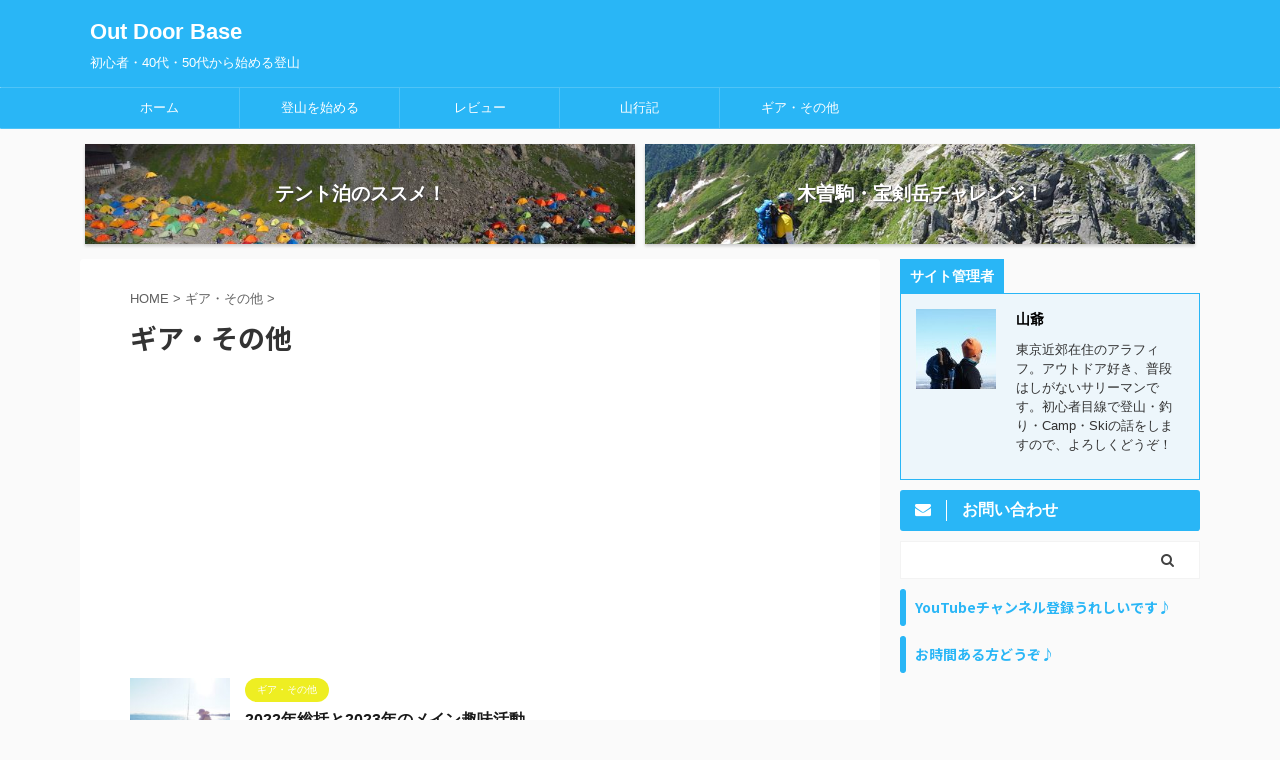

--- FILE ---
content_type: text/html; charset=UTF-8
request_url: https://outdoorbase-senior.com/category/sonohoka/
body_size: 15733
content:
<!DOCTYPE html>
<!--[if lt IE 7]>
<html class="ie6" lang="ja"> <![endif]-->
<!--[if IE 7]>
<html class="i7" lang="ja"> <![endif]-->
<!--[if IE 8]>
<html class="ie" lang="ja"> <![endif]-->
<!--[if gt IE 8]><!-->
<html lang="ja" class="s-navi-right s-navi-search-overlay ">
	<!--<![endif]-->
	<head prefix="og: http://ogp.me/ns# fb: http://ogp.me/ns/fb# article: http://ogp.me/ns/article#">
		<meta property='og:locale' content='ja_JP'>
<meta property='og:site_name' content='Out Door Base'>
<meta property="og:type" content="blog">
<meta property="og:title" content="Out Door Base">
<meta property="og:description" content="初心者・40代・50代から始める登山">
<meta property="og:url" content="https://outdoorbase-senior.com">
<meta property="og:type" content="blog">
		<meta charset="UTF-8" >
		<meta name="viewport" content="width=device-width,initial-scale=1.0,user-scalable=no,viewport-fit=cover">
		<meta name="format-detection" content="telephone=no" >
		<meta name="referrer" content="no-referrer-when-downgrade"/>

		
		<link rel="alternate" type="application/rss+xml" title="Out Door Base RSS Feed" href="https://outdoorbase-senior.com/feed/" />
		<link rel="pingback" href="https://outdoorbase-senior.com/xmlrpc.php" >
		<!--[if lt IE 9]>
		<script src="https://outdoorbase-senior.com/wp-content/themes/affinger5/js/html5shiv.js"></script>
		<![endif]-->
				<meta name='robots' content='max-image-preview:large' />
<title>ギア・その他 - Out Door Base</title>
<link rel='dns-prefetch' href='//webfonts.xserver.jp' />
<link rel='dns-prefetch' href='//ajax.googleapis.com' />
<script type="text/javascript">
/* <![CDATA[ */
window._wpemojiSettings = {"baseUrl":"https:\/\/s.w.org\/images\/core\/emoji\/14.0.0\/72x72\/","ext":".png","svgUrl":"https:\/\/s.w.org\/images\/core\/emoji\/14.0.0\/svg\/","svgExt":".svg","source":{"concatemoji":"https:\/\/outdoorbase-senior.com\/wp-includes\/js\/wp-emoji-release.min.js?ver=6.4.1"}};
/*! This file is auto-generated */
!function(i,n){var o,s,e;function c(e){try{var t={supportTests:e,timestamp:(new Date).valueOf()};sessionStorage.setItem(o,JSON.stringify(t))}catch(e){}}function p(e,t,n){e.clearRect(0,0,e.canvas.width,e.canvas.height),e.fillText(t,0,0);var t=new Uint32Array(e.getImageData(0,0,e.canvas.width,e.canvas.height).data),r=(e.clearRect(0,0,e.canvas.width,e.canvas.height),e.fillText(n,0,0),new Uint32Array(e.getImageData(0,0,e.canvas.width,e.canvas.height).data));return t.every(function(e,t){return e===r[t]})}function u(e,t,n){switch(t){case"flag":return n(e,"\ud83c\udff3\ufe0f\u200d\u26a7\ufe0f","\ud83c\udff3\ufe0f\u200b\u26a7\ufe0f")?!1:!n(e,"\ud83c\uddfa\ud83c\uddf3","\ud83c\uddfa\u200b\ud83c\uddf3")&&!n(e,"\ud83c\udff4\udb40\udc67\udb40\udc62\udb40\udc65\udb40\udc6e\udb40\udc67\udb40\udc7f","\ud83c\udff4\u200b\udb40\udc67\u200b\udb40\udc62\u200b\udb40\udc65\u200b\udb40\udc6e\u200b\udb40\udc67\u200b\udb40\udc7f");case"emoji":return!n(e,"\ud83e\udef1\ud83c\udffb\u200d\ud83e\udef2\ud83c\udfff","\ud83e\udef1\ud83c\udffb\u200b\ud83e\udef2\ud83c\udfff")}return!1}function f(e,t,n){var r="undefined"!=typeof WorkerGlobalScope&&self instanceof WorkerGlobalScope?new OffscreenCanvas(300,150):i.createElement("canvas"),a=r.getContext("2d",{willReadFrequently:!0}),o=(a.textBaseline="top",a.font="600 32px Arial",{});return e.forEach(function(e){o[e]=t(a,e,n)}),o}function t(e){var t=i.createElement("script");t.src=e,t.defer=!0,i.head.appendChild(t)}"undefined"!=typeof Promise&&(o="wpEmojiSettingsSupports",s=["flag","emoji"],n.supports={everything:!0,everythingExceptFlag:!0},e=new Promise(function(e){i.addEventListener("DOMContentLoaded",e,{once:!0})}),new Promise(function(t){var n=function(){try{var e=JSON.parse(sessionStorage.getItem(o));if("object"==typeof e&&"number"==typeof e.timestamp&&(new Date).valueOf()<e.timestamp+604800&&"object"==typeof e.supportTests)return e.supportTests}catch(e){}return null}();if(!n){if("undefined"!=typeof Worker&&"undefined"!=typeof OffscreenCanvas&&"undefined"!=typeof URL&&URL.createObjectURL&&"undefined"!=typeof Blob)try{var e="postMessage("+f.toString()+"("+[JSON.stringify(s),u.toString(),p.toString()].join(",")+"));",r=new Blob([e],{type:"text/javascript"}),a=new Worker(URL.createObjectURL(r),{name:"wpTestEmojiSupports"});return void(a.onmessage=function(e){c(n=e.data),a.terminate(),t(n)})}catch(e){}c(n=f(s,u,p))}t(n)}).then(function(e){for(var t in e)n.supports[t]=e[t],n.supports.everything=n.supports.everything&&n.supports[t],"flag"!==t&&(n.supports.everythingExceptFlag=n.supports.everythingExceptFlag&&n.supports[t]);n.supports.everythingExceptFlag=n.supports.everythingExceptFlag&&!n.supports.flag,n.DOMReady=!1,n.readyCallback=function(){n.DOMReady=!0}}).then(function(){return e}).then(function(){var e;n.supports.everything||(n.readyCallback(),(e=n.source||{}).concatemoji?t(e.concatemoji):e.wpemoji&&e.twemoji&&(t(e.twemoji),t(e.wpemoji)))}))}((window,document),window._wpemojiSettings);
/* ]]> */
</script>
<style id='wp-emoji-styles-inline-css' type='text/css'>

	img.wp-smiley, img.emoji {
		display: inline !important;
		border: none !important;
		box-shadow: none !important;
		height: 1em !important;
		width: 1em !important;
		margin: 0 0.07em !important;
		vertical-align: -0.1em !important;
		background: none !important;
		padding: 0 !important;
	}
</style>
<link rel='stylesheet' id='wp-block-library-css' href='https://outdoorbase-senior.com/wp-includes/css/dist/block-library/style.min.css?ver=6.4.1' type='text/css' media='all' />
<style id='rinkerg-gutenberg-rinker-style-inline-css' type='text/css'>
.wp-block-create-block-block{background-color:#21759b;color:#fff;padding:2px}

</style>
<style id='classic-theme-styles-inline-css' type='text/css'>
/*! This file is auto-generated */
.wp-block-button__link{color:#fff;background-color:#32373c;border-radius:9999px;box-shadow:none;text-decoration:none;padding:calc(.667em + 2px) calc(1.333em + 2px);font-size:1.125em}.wp-block-file__button{background:#32373c;color:#fff;text-decoration:none}
</style>
<style id='global-styles-inline-css' type='text/css'>
body{--wp--preset--color--black: #000000;--wp--preset--color--cyan-bluish-gray: #abb8c3;--wp--preset--color--white: #ffffff;--wp--preset--color--pale-pink: #f78da7;--wp--preset--color--vivid-red: #cf2e2e;--wp--preset--color--luminous-vivid-orange: #ff6900;--wp--preset--color--luminous-vivid-amber: #fcb900;--wp--preset--color--light-green-cyan: #7bdcb5;--wp--preset--color--vivid-green-cyan: #00d084;--wp--preset--color--pale-cyan-blue: #8ed1fc;--wp--preset--color--vivid-cyan-blue: #0693e3;--wp--preset--color--vivid-purple: #9b51e0;--wp--preset--color--soft-red: #e6514c;--wp--preset--color--light-grayish-red: #fdebee;--wp--preset--color--vivid-yellow: #ffc107;--wp--preset--color--very-pale-yellow: #fffde7;--wp--preset--color--very-light-gray: #fafafa;--wp--preset--color--very-dark-gray: #313131;--wp--preset--color--original-color-a: #43a047;--wp--preset--color--original-color-b: #795548;--wp--preset--color--original-color-c: #ec407a;--wp--preset--color--original-color-d: #9e9d24;--wp--preset--gradient--vivid-cyan-blue-to-vivid-purple: linear-gradient(135deg,rgba(6,147,227,1) 0%,rgb(155,81,224) 100%);--wp--preset--gradient--light-green-cyan-to-vivid-green-cyan: linear-gradient(135deg,rgb(122,220,180) 0%,rgb(0,208,130) 100%);--wp--preset--gradient--luminous-vivid-amber-to-luminous-vivid-orange: linear-gradient(135deg,rgba(252,185,0,1) 0%,rgba(255,105,0,1) 100%);--wp--preset--gradient--luminous-vivid-orange-to-vivid-red: linear-gradient(135deg,rgba(255,105,0,1) 0%,rgb(207,46,46) 100%);--wp--preset--gradient--very-light-gray-to-cyan-bluish-gray: linear-gradient(135deg,rgb(238,238,238) 0%,rgb(169,184,195) 100%);--wp--preset--gradient--cool-to-warm-spectrum: linear-gradient(135deg,rgb(74,234,220) 0%,rgb(151,120,209) 20%,rgb(207,42,186) 40%,rgb(238,44,130) 60%,rgb(251,105,98) 80%,rgb(254,248,76) 100%);--wp--preset--gradient--blush-light-purple: linear-gradient(135deg,rgb(255,206,236) 0%,rgb(152,150,240) 100%);--wp--preset--gradient--blush-bordeaux: linear-gradient(135deg,rgb(254,205,165) 0%,rgb(254,45,45) 50%,rgb(107,0,62) 100%);--wp--preset--gradient--luminous-dusk: linear-gradient(135deg,rgb(255,203,112) 0%,rgb(199,81,192) 50%,rgb(65,88,208) 100%);--wp--preset--gradient--pale-ocean: linear-gradient(135deg,rgb(255,245,203) 0%,rgb(182,227,212) 50%,rgb(51,167,181) 100%);--wp--preset--gradient--electric-grass: linear-gradient(135deg,rgb(202,248,128) 0%,rgb(113,206,126) 100%);--wp--preset--gradient--midnight: linear-gradient(135deg,rgb(2,3,129) 0%,rgb(40,116,252) 100%);--wp--preset--font-size--small: 13px;--wp--preset--font-size--medium: 20px;--wp--preset--font-size--large: 36px;--wp--preset--font-size--x-large: 42px;--wp--preset--spacing--20: 0.44rem;--wp--preset--spacing--30: 0.67rem;--wp--preset--spacing--40: 1rem;--wp--preset--spacing--50: 1.5rem;--wp--preset--spacing--60: 2.25rem;--wp--preset--spacing--70: 3.38rem;--wp--preset--spacing--80: 5.06rem;--wp--preset--shadow--natural: 6px 6px 9px rgba(0, 0, 0, 0.2);--wp--preset--shadow--deep: 12px 12px 50px rgba(0, 0, 0, 0.4);--wp--preset--shadow--sharp: 6px 6px 0px rgba(0, 0, 0, 0.2);--wp--preset--shadow--outlined: 6px 6px 0px -3px rgba(255, 255, 255, 1), 6px 6px rgba(0, 0, 0, 1);--wp--preset--shadow--crisp: 6px 6px 0px rgba(0, 0, 0, 1);}:where(.is-layout-flex){gap: 0.5em;}:where(.is-layout-grid){gap: 0.5em;}body .is-layout-flow > .alignleft{float: left;margin-inline-start: 0;margin-inline-end: 2em;}body .is-layout-flow > .alignright{float: right;margin-inline-start: 2em;margin-inline-end: 0;}body .is-layout-flow > .aligncenter{margin-left: auto !important;margin-right: auto !important;}body .is-layout-constrained > .alignleft{float: left;margin-inline-start: 0;margin-inline-end: 2em;}body .is-layout-constrained > .alignright{float: right;margin-inline-start: 2em;margin-inline-end: 0;}body .is-layout-constrained > .aligncenter{margin-left: auto !important;margin-right: auto !important;}body .is-layout-constrained > :where(:not(.alignleft):not(.alignright):not(.alignfull)){max-width: var(--wp--style--global--content-size);margin-left: auto !important;margin-right: auto !important;}body .is-layout-constrained > .alignwide{max-width: var(--wp--style--global--wide-size);}body .is-layout-flex{display: flex;}body .is-layout-flex{flex-wrap: wrap;align-items: center;}body .is-layout-flex > *{margin: 0;}body .is-layout-grid{display: grid;}body .is-layout-grid > *{margin: 0;}:where(.wp-block-columns.is-layout-flex){gap: 2em;}:where(.wp-block-columns.is-layout-grid){gap: 2em;}:where(.wp-block-post-template.is-layout-flex){gap: 1.25em;}:where(.wp-block-post-template.is-layout-grid){gap: 1.25em;}.has-black-color{color: var(--wp--preset--color--black) !important;}.has-cyan-bluish-gray-color{color: var(--wp--preset--color--cyan-bluish-gray) !important;}.has-white-color{color: var(--wp--preset--color--white) !important;}.has-pale-pink-color{color: var(--wp--preset--color--pale-pink) !important;}.has-vivid-red-color{color: var(--wp--preset--color--vivid-red) !important;}.has-luminous-vivid-orange-color{color: var(--wp--preset--color--luminous-vivid-orange) !important;}.has-luminous-vivid-amber-color{color: var(--wp--preset--color--luminous-vivid-amber) !important;}.has-light-green-cyan-color{color: var(--wp--preset--color--light-green-cyan) !important;}.has-vivid-green-cyan-color{color: var(--wp--preset--color--vivid-green-cyan) !important;}.has-pale-cyan-blue-color{color: var(--wp--preset--color--pale-cyan-blue) !important;}.has-vivid-cyan-blue-color{color: var(--wp--preset--color--vivid-cyan-blue) !important;}.has-vivid-purple-color{color: var(--wp--preset--color--vivid-purple) !important;}.has-black-background-color{background-color: var(--wp--preset--color--black) !important;}.has-cyan-bluish-gray-background-color{background-color: var(--wp--preset--color--cyan-bluish-gray) !important;}.has-white-background-color{background-color: var(--wp--preset--color--white) !important;}.has-pale-pink-background-color{background-color: var(--wp--preset--color--pale-pink) !important;}.has-vivid-red-background-color{background-color: var(--wp--preset--color--vivid-red) !important;}.has-luminous-vivid-orange-background-color{background-color: var(--wp--preset--color--luminous-vivid-orange) !important;}.has-luminous-vivid-amber-background-color{background-color: var(--wp--preset--color--luminous-vivid-amber) !important;}.has-light-green-cyan-background-color{background-color: var(--wp--preset--color--light-green-cyan) !important;}.has-vivid-green-cyan-background-color{background-color: var(--wp--preset--color--vivid-green-cyan) !important;}.has-pale-cyan-blue-background-color{background-color: var(--wp--preset--color--pale-cyan-blue) !important;}.has-vivid-cyan-blue-background-color{background-color: var(--wp--preset--color--vivid-cyan-blue) !important;}.has-vivid-purple-background-color{background-color: var(--wp--preset--color--vivid-purple) !important;}.has-black-border-color{border-color: var(--wp--preset--color--black) !important;}.has-cyan-bluish-gray-border-color{border-color: var(--wp--preset--color--cyan-bluish-gray) !important;}.has-white-border-color{border-color: var(--wp--preset--color--white) !important;}.has-pale-pink-border-color{border-color: var(--wp--preset--color--pale-pink) !important;}.has-vivid-red-border-color{border-color: var(--wp--preset--color--vivid-red) !important;}.has-luminous-vivid-orange-border-color{border-color: var(--wp--preset--color--luminous-vivid-orange) !important;}.has-luminous-vivid-amber-border-color{border-color: var(--wp--preset--color--luminous-vivid-amber) !important;}.has-light-green-cyan-border-color{border-color: var(--wp--preset--color--light-green-cyan) !important;}.has-vivid-green-cyan-border-color{border-color: var(--wp--preset--color--vivid-green-cyan) !important;}.has-pale-cyan-blue-border-color{border-color: var(--wp--preset--color--pale-cyan-blue) !important;}.has-vivid-cyan-blue-border-color{border-color: var(--wp--preset--color--vivid-cyan-blue) !important;}.has-vivid-purple-border-color{border-color: var(--wp--preset--color--vivid-purple) !important;}.has-vivid-cyan-blue-to-vivid-purple-gradient-background{background: var(--wp--preset--gradient--vivid-cyan-blue-to-vivid-purple) !important;}.has-light-green-cyan-to-vivid-green-cyan-gradient-background{background: var(--wp--preset--gradient--light-green-cyan-to-vivid-green-cyan) !important;}.has-luminous-vivid-amber-to-luminous-vivid-orange-gradient-background{background: var(--wp--preset--gradient--luminous-vivid-amber-to-luminous-vivid-orange) !important;}.has-luminous-vivid-orange-to-vivid-red-gradient-background{background: var(--wp--preset--gradient--luminous-vivid-orange-to-vivid-red) !important;}.has-very-light-gray-to-cyan-bluish-gray-gradient-background{background: var(--wp--preset--gradient--very-light-gray-to-cyan-bluish-gray) !important;}.has-cool-to-warm-spectrum-gradient-background{background: var(--wp--preset--gradient--cool-to-warm-spectrum) !important;}.has-blush-light-purple-gradient-background{background: var(--wp--preset--gradient--blush-light-purple) !important;}.has-blush-bordeaux-gradient-background{background: var(--wp--preset--gradient--blush-bordeaux) !important;}.has-luminous-dusk-gradient-background{background: var(--wp--preset--gradient--luminous-dusk) !important;}.has-pale-ocean-gradient-background{background: var(--wp--preset--gradient--pale-ocean) !important;}.has-electric-grass-gradient-background{background: var(--wp--preset--gradient--electric-grass) !important;}.has-midnight-gradient-background{background: var(--wp--preset--gradient--midnight) !important;}.has-small-font-size{font-size: var(--wp--preset--font-size--small) !important;}.has-medium-font-size{font-size: var(--wp--preset--font-size--medium) !important;}.has-large-font-size{font-size: var(--wp--preset--font-size--large) !important;}.has-x-large-font-size{font-size: var(--wp--preset--font-size--x-large) !important;}
.wp-block-navigation a:where(:not(.wp-element-button)){color: inherit;}
:where(.wp-block-post-template.is-layout-flex){gap: 1.25em;}:where(.wp-block-post-template.is-layout-grid){gap: 1.25em;}
:where(.wp-block-columns.is-layout-flex){gap: 2em;}:where(.wp-block-columns.is-layout-grid){gap: 2em;}
.wp-block-pullquote{font-size: 1.5em;line-height: 1.6;}
</style>
<link rel='stylesheet' id='contact-form-7-css' href='https://outdoorbase-senior.com/wp-content/plugins/contact-form-7/includes/css/styles.css?ver=5.8.3' type='text/css' media='all' />
<link rel='stylesheet' id='toc-screen-css' href='https://outdoorbase-senior.com/wp-content/plugins/table-of-contents-plus/screen.min.css?ver=2309' type='text/css' media='all' />
<link rel='stylesheet' id='yyi_rinker_stylesheet-css' href='https://outdoorbase-senior.com/wp-content/plugins/yyi-rinker/css/style.css?v=1.10.2&#038;ver=6.4.1' type='text/css' media='all' />
<link rel='stylesheet' id='normalize-css' href='https://outdoorbase-senior.com/wp-content/themes/affinger5/css/normalize.css?ver=1.5.9' type='text/css' media='all' />
<link rel='stylesheet' id='font-awesome-css' href='https://outdoorbase-senior.com/wp-content/themes/affinger5/css/fontawesome/css/font-awesome.min.css?ver=4.7.0' type='text/css' media='all' />
<link rel='stylesheet' id='font-awesome-animation-css' href='https://outdoorbase-senior.com/wp-content/themes/affinger5/css/fontawesome/css/font-awesome-animation.min.css?ver=6.4.1' type='text/css' media='all' />
<link rel='stylesheet' id='st_svg-css' href='https://outdoorbase-senior.com/wp-content/themes/affinger5/st_svg/style.css?ver=6.4.1' type='text/css' media='all' />
<link rel='stylesheet' id='slick-css' href='https://outdoorbase-senior.com/wp-content/themes/affinger5/vendor/slick/slick.css?ver=1.8.0' type='text/css' media='all' />
<link rel='stylesheet' id='slick-theme-css' href='https://outdoorbase-senior.com/wp-content/themes/affinger5/vendor/slick/slick-theme.css?ver=1.8.0' type='text/css' media='all' />
<link rel='stylesheet' id='fonts-googleapis-notosansjp-css' href='//fonts.googleapis.com/css?family=Noto+Sans+JP%3A400%2C700&#038;display=swap&#038;subset=japanese&#038;ver=6.4.1' type='text/css' media='all' />
<link rel='stylesheet' id='style-css' href='https://outdoorbase-senior.com/wp-content/themes/affinger5/style.css?ver=6.4.1' type='text/css' media='all' />
<link rel='stylesheet' id='child-style-css' href='https://outdoorbase-senior.com/wp-content/themes/affinger5-child/style.css?ver=6.4.1' type='text/css' media='all' />
<link rel='stylesheet' id='single-css' href='https://outdoorbase-senior.com/wp-content/themes/affinger5/st-rankcss.php' type='text/css' media='all' />
<link rel='stylesheet' id='st-themecss-css' href='https://outdoorbase-senior.com/wp-content/themes/affinger5/st-themecss-loader.php?ver=6.4.1' type='text/css' media='all' />
<script type="text/javascript" src="//ajax.googleapis.com/ajax/libs/jquery/1.11.3/jquery.min.js?ver=1.11.3" id="jquery-js"></script>
<script type="text/javascript" src="//webfonts.xserver.jp/js/xserverv3.js?fadein=0&amp;ver=2.0.5" id="typesquare_std-js"></script>
<script type="text/javascript" src="https://outdoorbase-senior.com/wp-content/plugins/yyi-rinker/js/event-tracking.js?v=1.10.2" id="yyi_rinker_event_tracking_script-js"></script>
<link rel="https://api.w.org/" href="https://outdoorbase-senior.com/wp-json/" /><link rel="alternate" type="application/json" href="https://outdoorbase-senior.com/wp-json/wp/v2/categories/18" /><script type="text/javascript" language="javascript">
    var vc_pid = "885848301";
</script><script type="text/javascript" src="//aml.valuecommerce.com/vcdal.js" async></script><style>
.yyi-rinker-images {
    display: flex;
    justify-content: center;
    align-items: center;
    position: relative;

}
div.yyi-rinker-image img.yyi-rinker-main-img.hidden {
    display: none;
}

.yyi-rinker-images-arrow {
    cursor: pointer;
    position: absolute;
    top: 50%;
    display: block;
    margin-top: -11px;
    opacity: 0.6;
    width: 22px;
}

.yyi-rinker-images-arrow-left{
    left: -10px;
}
.yyi-rinker-images-arrow-right{
    right: -10px;
}

.yyi-rinker-images-arrow-left.hidden {
    display: none;
}

.yyi-rinker-images-arrow-right.hidden {
    display: none;
}
div.yyi-rinker-contents.yyi-rinker-design-tate  div.yyi-rinker-box{
    flex-direction: column;
}

div.yyi-rinker-contents.yyi-rinker-design-slim div.yyi-rinker-box .yyi-rinker-links {
    flex-direction: column;
}

div.yyi-rinker-contents.yyi-rinker-design-slim div.yyi-rinker-info {
    width: 100%;
}

div.yyi-rinker-contents.yyi-rinker-design-slim .yyi-rinker-title {
    text-align: center;
}

div.yyi-rinker-contents.yyi-rinker-design-slim .yyi-rinker-links {
    text-align: center;
}
div.yyi-rinker-contents.yyi-rinker-design-slim .yyi-rinker-image {
    margin: auto;
}

div.yyi-rinker-contents.yyi-rinker-design-slim div.yyi-rinker-info ul.yyi-rinker-links li {
	align-self: stretch;
}
div.yyi-rinker-contents.yyi-rinker-design-slim div.yyi-rinker-box div.yyi-rinker-info {
	padding: 0;
}
div.yyi-rinker-contents.yyi-rinker-design-slim div.yyi-rinker-box {
	flex-direction: column;
	padding: 14px 5px 0;
}

.yyi-rinker-design-slim div.yyi-rinker-box div.yyi-rinker-info {
	text-align: center;
}

.yyi-rinker-design-slim div.price-box span.price {
	display: block;
}

div.yyi-rinker-contents.yyi-rinker-design-slim div.yyi-rinker-info div.yyi-rinker-title a{
	font-size:16px;
}

div.yyi-rinker-contents.yyi-rinker-design-slim ul.yyi-rinker-links li.amazonkindlelink:before,  div.yyi-rinker-contents.yyi-rinker-design-slim ul.yyi-rinker-links li.amazonlink:before,  div.yyi-rinker-contents.yyi-rinker-design-slim ul.yyi-rinker-links li.rakutenlink:before,  div.yyi-rinker-contents.yyi-rinker-design-slim ul.yyi-rinker-links li.yahoolink:before {
	font-size:12px;
}

div.yyi-rinker-contents.yyi-rinker-design-slim ul.yyi-rinker-links li a {
	font-size: 13px;
}
.entry-content ul.yyi-rinker-links li {
	padding: 0;
}

div.yyi-rinker-contents .yyi-rinker-attention.attention_desing_right_ribbon {
    width: 89px;
    height: 91px;
    position: absolute;
    top: -1px;
    right: -1px;
    left: auto;
    overflow: hidden;
}

div.yyi-rinker-contents .yyi-rinker-attention.attention_desing_right_ribbon span {
    display: inline-block;
    width: 146px;
    position: absolute;
    padding: 4px 0;
    left: -13px;
    top: 12px;
    text-align: center;
    font-size: 12px;
    line-height: 24px;
    -webkit-transform: rotate(45deg);
    transform: rotate(45deg);
    box-shadow: 0 1px 3px rgba(0, 0, 0, 0.2);
}

div.yyi-rinker-contents .yyi-rinker-attention.attention_desing_right_ribbon {
    background: none;
}
.yyi-rinker-attention.attention_desing_right_ribbon .yyi-rinker-attention-after,
.yyi-rinker-attention.attention_desing_right_ribbon .yyi-rinker-attention-before{
display:none;
}
div.yyi-rinker-use-right_ribbon div.yyi-rinker-title {
    margin-right: 2rem;
}

				</style><link rel="next" href="https://outdoorbase-senior.com/category/sonohoka/page/2/" />
<link rel="shortcut icon" href="https://outdoorbase-senior.com/wp-content/uploads/2018/12/fabi3232.png" >
<meta name="google-site-verification" content="WCICNkkbrzZODNCgd6nm3XbPEOgn0aL9KGEtkHunBaI" />
			<script>
		(function (i, s, o, g, r, a, m) {
			i['GoogleAnalyticsObject'] = r;
			i[r] = i[r] || function () {
					(i[r].q = i[r].q || []).push(arguments)
				}, i[r].l = 1 * new Date();
			a = s.createElement(o),
				m = s.getElementsByTagName(o)[0];
			a.async = 1;
			a.src = g;
			m.parentNode.insertBefore(a, m)
		})(window, document, 'script', '//www.google-analytics.com/analytics.js', 'ga');

		ga('create', 'UA-58586037-2', 'auto');
		ga('send', 'pageview');

	</script>
					

	<script>
		jQuery(function(){
		jQuery('.entry-content a[href^=http]')
			.not('[href*="'+location.hostname+'"]')
			.attr({target:"_blank"})
		;})
	</script>

<script>
	jQuery(function(){
		jQuery('.st-btn-open').click(function(){
			jQuery(this).next('.st-slidebox').stop(true, true).slideToggle();
			jQuery(this).addClass('st-btn-open-click');
		});
	});
</script>


<script>
	jQuery(function(){
		jQuery("#toc_container:not(:has(ul ul))").addClass("only-toc");
		jQuery(".st-ac-box ul:has(.cat-item)").each(function(){
			jQuery(this).addClass("st-ac-cat");
		});
	});
</script>

<script>
	jQuery(function(){
						jQuery('.st-star').parent('.rankh4').css('padding-bottom','5px'); // スターがある場合のランキング見出し調整
	});
</script>


			</head>
	<body class="archive category category-sonohoka category-18 not-front-page" >
				<div id="st-ami">
				<div id="wrapper" class="">
				<div id="wrapper-in">
					<header id="st-headwide">
						<div id="headbox-bg">
							<div id="headbox">

								<nav id="s-navi" class="pcnone" data-st-nav data-st-nav-type="normal">
		<dl class="acordion is-active" data-st-nav-primary>
			<dt class="trigger">
				<p class="acordion_button"><span class="op op-menu"><i class="fa st-svg-menu"></i></span></p>

				
				
							<!-- 追加メニュー -->
							
							<!-- 追加メニュー2 -->
							
							</dt>

			<dd class="acordion_tree">
				<div class="acordion_tree_content">

					

												<div class="menu-pc%e3%83%98%e3%83%83%e3%83%80%e3%83%bc-container"><ul id="menu-pc%e3%83%98%e3%83%83%e3%83%80%e3%83%bc" class="menu"><li id="menu-item-178" class="menu-item menu-item-type-custom menu-item-object-custom menu-item-home menu-item-178"><a href="https://outdoorbase-senior.com/"><span class="menu-item-label">ホーム</span></a></li>
<li id="menu-item-176" class="menu-item menu-item-type-post_type menu-item-object-page menu-item-has-children menu-item-176"><a href="https://outdoorbase-senior.com/tozanhajimeru/"><span class="menu-item-label">登山を始める</span></a>
<ul class="sub-menu">
	<li id="menu-item-177" class="menu-item menu-item-type-post_type menu-item-object-page menu-item-177"><a href="https://outdoorbase-senior.com/tozan-wear/"><span class="menu-item-label">登山ウェア</span></a></li>
	<li id="menu-item-179" class="menu-item menu-item-type-post_type menu-item-object-page menu-item-179"><a href="https://outdoorbase-senior.com/tozan-gear/"><span class="menu-item-label">登山ギア</span></a></li>
	<li id="menu-item-374" class="menu-item menu-item-type-post_type menu-item-object-page menu-item-374"><a href="https://outdoorbase-senior.com/tozanyougo/"><span class="menu-item-label">登山用語集</span></a></li>
</ul>
</li>
<li id="menu-item-183" class="menu-item menu-item-type-taxonomy menu-item-object-category menu-item-183"><a href="https://outdoorbase-senior.com/category/review/"><span class="menu-item-label">レビュー</span></a></li>
<li id="menu-item-184" class="menu-item menu-item-type-taxonomy menu-item-object-category menu-item-184"><a href="https://outdoorbase-senior.com/category/sankouki/"><span class="menu-item-label">山行記</span></a></li>
<li id="menu-item-185" class="menu-item menu-item-type-taxonomy menu-item-object-category current-menu-item menu-item-185"><a href="https://outdoorbase-senior.com/category/sonohoka/" aria-current="page"><span class="menu-item-label">ギア・その他</span></a></li>
</ul></div>						<div class="clear"></div>

					
				</div>
			</dd>

					</dl>

					</nav>

								<div id="header-l">
									
									<div id="st-text-logo">
										
            
			
				<!-- ロゴ又はブログ名 -->
				                
					<p class="sitename sitenametop"><a href="https://outdoorbase-senior.com/">
  						                      		  Out Door Base                   		               		 </a></p>
                     
   				          		<!-- ロゴ又はブログ名ここまで -->
                
           		<!-- キャプション -->
           							<p class="descr">
						初心者・40代・50代から始める登山					</p>
				
			
		
    									</div>
								</div><!-- /#header-l -->

								<div id="header-r" class="smanone">
									
								</div><!-- /#header-r -->
							</div><!-- /#headbox-bg -->
						</div><!-- /#headbox clearfix -->

						
						
						
						
											
<div id="gazou-wide">
			<div id="st-menubox">
			<div id="st-menuwide">
				<nav class="smanone clearfix"><ul id="menu-pc%e3%83%98%e3%83%83%e3%83%80%e3%83%bc-1" class="menu"><li class="menu-item menu-item-type-custom menu-item-object-custom menu-item-home menu-item-178"><a href="https://outdoorbase-senior.com/">ホーム</a></li>
<li class="menu-item menu-item-type-post_type menu-item-object-page menu-item-has-children menu-item-176"><a href="https://outdoorbase-senior.com/tozanhajimeru/">登山を始める</a>
<ul class="sub-menu">
	<li class="menu-item menu-item-type-post_type menu-item-object-page menu-item-177"><a href="https://outdoorbase-senior.com/tozan-wear/">登山ウェア</a></li>
	<li class="menu-item menu-item-type-post_type menu-item-object-page menu-item-179"><a href="https://outdoorbase-senior.com/tozan-gear/">登山ギア</a></li>
	<li class="menu-item menu-item-type-post_type menu-item-object-page menu-item-374"><a href="https://outdoorbase-senior.com/tozanyougo/">登山用語集</a></li>
</ul>
</li>
<li class="menu-item menu-item-type-taxonomy menu-item-object-category menu-item-183"><a href="https://outdoorbase-senior.com/category/review/">レビュー</a></li>
<li class="menu-item menu-item-type-taxonomy menu-item-object-category menu-item-184"><a href="https://outdoorbase-senior.com/category/sankouki/">山行記</a></li>
<li class="menu-item menu-item-type-taxonomy menu-item-object-category current-menu-item menu-item-185"><a href="https://outdoorbase-senior.com/category/sonohoka/" aria-current="page">ギア・その他</a></li>
</ul></nav>			</div>
		</div>
				</div>
					
					
					</header>

					
		<div id="st-header-cardlink-wrapper">
		<ul id="st-header-cardlink" class="st-cardlink-column-d st-cardlink-column-2">
							
														
					<li class="st-cardlink-card has-bg has-link"
						style="background-image: url(https://outdoorbase-senior.com/wp-content/uploads/2019/01/P8121082-2_R.jpg);">
													<a class="st-cardlink-card-link" href="https://outdoorbase-senior.com/tent-tozan/">
								<div class="st-cardlink-card-text">テント泊のススメ！</div>
							</a>
											</li>
				
							
														
					<li class="st-cardlink-card has-bg has-link"
						style="background-image: url(https://outdoorbase-senior.com/wp-content/uploads/2018/11/P7154493_R.jpg);">
													<a class="st-cardlink-card-link" href="https://outdoorbase-senior.com/kisokomagatake-gokurakudaira/">
								<div class="st-cardlink-card-text">木曽駒・宝剣岳チャレンジ！</div>
							</a>
											</li>
				
					</ul>
	</div>

					<div id="content-w">

					
					
					


<div id="content" class="clearfix">
    <div id="contentInner">
        <main>
            <article>
				
					<!--ぱんくず -->
					<div id="breadcrumb">
					<ol itemscope itemtype="http://schema.org/BreadcrumbList">
						<li itemprop="itemListElement" itemscope
      itemtype="http://schema.org/ListItem"><a href="https://outdoorbase-senior.com" itemprop="item"><span itemprop="name">HOME</span></a> > <meta itemprop="position" content="1" /></li>

															
												<li itemprop="itemListElement" itemscope
      itemtype="http://schema.org/ListItem"><a href="https://outdoorbase-senior.com/category/sonohoka/" itemprop="item">
								<span itemprop="name">ギア・その他</span> </a> &gt; 
								<meta itemprop="position" content="2" />
							</li>
															</ol>
					</div>
					<!--/ ぱんくず -->
                                <div class="post">
                                                    <h1 class="entry-title">ギア・その他</h1>
                        
							
		<div id="st_custom_html_widget-9" class="widget_text st-widgets-box cat-widgets-top widget_st_custom_html_widget">
		
		<div class="textwidget custom-html-widget">
			<script async src="https://pagead2.googlesyndication.com/pagead/js/adsbygoogle.js"></script>
<!-- カテゴリー上 -->
<ins class="adsbygoogle"
     style="display:block"
     data-ad-client="ca-pub-5095474446147396"
     data-ad-slot="1761646727"
     data-ad-format="auto"
     data-full-width-responsive="true"></ins>
<script>
     (adsbygoogle = window.adsbygoogle || []).push({});
</script>		</div>

		</div>
					
							<div id="nocopy" >
					
					<div class="entry-content">
											</div>
				</div>
							
                        </div><!-- /post -->

			
                        		<div class="kanren ">
						<dl class="clearfix">
			<dt><a href="https://outdoorbase-senior.com/2022%e5%b9%b4%e7%b7%8f%e6%8b%ac%e3%81%a82023%e5%b9%b4%e3%81%ae%e3%83%a1%e3%82%a4%e3%83%b3%e8%b6%a3%e5%91%b3%e6%b4%bb%e5%8b%95/">
											<img width="150" height="150" src="https://outdoorbase-senior.com/wp-content/uploads/2022/12/PC250021-150x150.jpg" class="attachment-st_thumb150 size-st_thumb150 wp-post-image" alt="" decoding="async" srcset="https://outdoorbase-senior.com/wp-content/uploads/2022/12/PC250021-150x150.jpg 150w, https://outdoorbase-senior.com/wp-content/uploads/2022/12/PC250021-100x100.jpg 100w" sizes="(max-width: 150px) 100vw, 150px" />									</a></dt>
			<dd>
				
	
	<p class="st-catgroup itiran-category">
		<a href="https://outdoorbase-senior.com/category/sonohoka/" title="View all posts in ギア・その他" rel="category tag"><span class="catname st-catid18">ギア・その他</span></a>	</p>
				<h3><a href="https://outdoorbase-senior.com/2022%e5%b9%b4%e7%b7%8f%e6%8b%ac%e3%81%a82023%e5%b9%b4%e3%81%ae%e3%83%a1%e3%82%a4%e3%83%b3%e8%b6%a3%e5%91%b3%e6%b4%bb%e5%8b%95/">
						2022年総括と2023年のメイン趣味活動					</a></h3>

					<div class="blog_info">
		<p>
							<i class="fa fa-clock-o"></i>2022/12/28										&nbsp;<span class="pcone">
										</span></p>
				</div>

					<div class="st-excerpt smanone">
		<p>いや～ご無沙汰してます、というかほぼさぼった1年となってしまいました！ 実は、2022年の年明け早々のコロナ感染で療養、身内の諸事情で週末に時間が取れなくなりどんどん体力が落ち、登山も諸事情で活動停止 ... </p>
	</div>
							</dd>
		</dl>
						<dl class="clearfix">
			<dt><a href="https://outdoorbase-senior.com/mountain-buddy/">
											<img width="150" height="150" src="https://outdoorbase-senior.com/wp-content/uploads/2019/09/IMG_1833_R-150x150.jpg" class="attachment-st_thumb150 size-st_thumb150 wp-post-image" alt="槍" decoding="async" srcset="https://outdoorbase-senior.com/wp-content/uploads/2019/09/IMG_1833_R-150x150.jpg 150w, https://outdoorbase-senior.com/wp-content/uploads/2019/09/IMG_1833_R-100x100.jpg 100w, https://outdoorbase-senior.com/wp-content/uploads/2019/09/IMG_1833_R-300x300.jpg 300w, https://outdoorbase-senior.com/wp-content/uploads/2019/09/IMG_1833_R-400x400.jpg 400w, https://outdoorbase-senior.com/wp-content/uploads/2019/09/IMG_1833_R-60x60.jpg 60w" sizes="(max-width: 150px) 100vw, 150px" />									</a></dt>
			<dd>
				
	
	<p class="st-catgroup itiran-category">
		<a href="https://outdoorbase-senior.com/category/sonohoka/" title="View all posts in ギア・その他" rel="category tag"><span class="catname st-catid18">ギア・その他</span></a>	</p>
				<h3><a href="https://outdoorbase-senior.com/mountain-buddy/">
						50代（同年代）の登山仲間を見つけたい！！					</a></h3>

					<div class="blog_info">
		<p>
							<i class="fa fa-clock-o"></i>2021/5/14										&nbsp;<span class="pcone">
										</span></p>
				</div>

					<div class="st-excerpt smanone">
		<p>またまた緊急事態宣言により遠征登山は中止！はぁ～～ そんな中で日々今年の夏のアルプス遠征を計画しているのですが、ここにはちょいと悩みがありまして～・・・。 と、言うのも普段の登山はある程度のレベルであ ... </p>
	</div>
							</dd>
		</dl>
						<dl class="clearfix">
			<dt><a href="https://outdoorbase-senior.com/2021-tent-price/">
											<img width="150" height="150" src="https://outdoorbase-senior.com/wp-content/uploads/2019/08/IMG_1663_R-150x150.jpg" class="attachment-st_thumb150 size-st_thumb150 wp-post-image" alt="剱岳" decoding="async" srcset="https://outdoorbase-senior.com/wp-content/uploads/2019/08/IMG_1663_R-150x150.jpg 150w, https://outdoorbase-senior.com/wp-content/uploads/2019/08/IMG_1663_R-100x100.jpg 100w, https://outdoorbase-senior.com/wp-content/uploads/2019/08/IMG_1663_R-300x300.jpg 300w, https://outdoorbase-senior.com/wp-content/uploads/2019/08/IMG_1663_R-400x400.jpg 400w, https://outdoorbase-senior.com/wp-content/uploads/2019/08/IMG_1663_R-60x60.jpg 60w" sizes="(max-width: 150px) 100vw, 150px" />									</a></dt>
			<dd>
				
	
	<p class="st-catgroup itiran-category">
		<a href="https://outdoorbase-senior.com/category/sonohoka/" title="View all posts in ギア・その他" rel="category tag"><span class="catname st-catid18">ギア・その他</span></a>	</p>
				<h3><a href="https://outdoorbase-senior.com/2021-tent-price/">
						2021年テント場の料金は？予約は必要？					</a></h3>

					<div class="blog_info">
		<p>
							<i class="fa fa-clock-o"></i>2021/4/23										&nbsp;<span class="pcone">
										</span></p>
				</div>

					<div class="st-excerpt smanone">
		<p>記事を書いているのが2021年4月23日ですが、またしても緊急事態宣言が出ますね。 GWは吹っ飛んだぁぁぁぁ～！！！！ と思いながら夏に北アルプス、雪が解ければ八ヶ岳と色々活動範囲を広げるための事前情 ... </p>
	</div>
							</dd>
		</dl>
						<dl class="clearfix">
			<dt><a href="https://outdoorbase-senior.com/youtube-jyuunigatake/">
											<img width="150" height="150" src="https://outdoorbase-senior.com/wp-content/uploads/2021/04/SnapShot52-150x150.jpg" class="attachment-st_thumb150 size-st_thumb150 wp-post-image" alt="十二ヶ岳（動画）" decoding="async" srcset="https://outdoorbase-senior.com/wp-content/uploads/2021/04/SnapShot52-150x150.jpg 150w, https://outdoorbase-senior.com/wp-content/uploads/2021/04/SnapShot52-100x100.jpg 100w" sizes="(max-width: 150px) 100vw, 150px" />									</a></dt>
			<dd>
				
	
	<p class="st-catgroup itiran-category">
		<a href="https://outdoorbase-senior.com/category/sonohoka/" title="View all posts in ギア・その他" rel="category tag"><span class="catname st-catid18">ギア・その他</span></a>	</p>
				<h3><a href="https://outdoorbase-senior.com/youtube-jyuunigatake/">
						【動画】十二ヶ岳への登山はアスレチック感満載					</a></h3>

					<div class="blog_info">
		<p>
							<i class="fa fa-clock-o"></i>2021/4/21										&nbsp;<span class="pcone">
										</span></p>
				</div>

					<div class="st-excerpt smanone">
		<p>先日アップした「十二ヶ岳は初心者には厳しいか？ザレ場・岩場・鎖ロープと満載！？」の動画（Youtube）版になります。 一ヶ岳～十二ヶ岳まで大体は網羅しているので、十二ヶ岳への登山時の情報として御覧く ... </p>
	</div>
							</dd>
		</dl>
						<dl class="clearfix">
			<dt><a href="https://outdoorbase-senior.com/youtube-hakubanorikura/">
											<img width="150" height="150" src="https://outdoorbase-senior.com/wp-content/uploads/2021/03/SnapShot10-150x150.jpg" class="attachment-st_thumb150 size-st_thumb150 wp-post-image" alt="白馬乗鞍岳冬道" decoding="async" srcset="https://outdoorbase-senior.com/wp-content/uploads/2021/03/SnapShot10-150x150.jpg 150w, https://outdoorbase-senior.com/wp-content/uploads/2021/03/SnapShot10-100x100.jpg 100w" sizes="(max-width: 150px) 100vw, 150px" />									</a></dt>
			<dd>
				
	
	<p class="st-catgroup itiran-category">
		<a href="https://outdoorbase-senior.com/category/sonohoka/" title="View all posts in ギア・その他" rel="category tag"><span class="catname st-catid18">ギア・その他</span></a>	</p>
				<h3><a href="https://outdoorbase-senior.com/youtube-hakubanorikura/">
						白馬乗鞍岳、残雪登山まだ間に合う？2021年3月27日の動画です。					</a></h3>

					<div class="blog_info">
		<p>
							<i class="fa fa-clock-o"></i>2021/4/15										&nbsp;<span class="pcone">
										</span></p>
				</div>

					<div class="st-excerpt smanone">
		<p>白馬乗鞍岳、まだ間に合う残雪登山！3月下旬での動画です。 どの山域も今年は雪解けが多く、各山小屋さんがそろそろ小屋入りし始めると同時に情報が上がってきていますね。 3月の終わりに白馬乗鞍岳に行ってきま ... </p>
	</div>
							</dd>
		</dl>
								<div class="st-infeed-adunit">
					<div class="textwidget custom-html-widget"><script async src="https://pagead2.googlesyndication.com/pagead/js/adsbygoogle.js"></script>
<ins class="adsbygoogle"
     style="display:block"
     data-ad-format="fluid"
     data-ad-layout-key="-gw+v-42-be+106"
     data-ad-client="ca-pub-5095474446147396"
     data-ad-slot="5108297159"></ins>
<script>
     (adsbygoogle = window.adsbygoogle || []).push({});
</script></div>				</div>
					<dl class="clearfix">
			<dt><a href="https://outdoorbase-senior.com/avalanche/">
											<img width="150" height="150" src="https://outdoorbase-senior.com/wp-content/uploads/2020/03/IMG_3330_R-150x150.jpg" class="attachment-st_thumb150 size-st_thumb150 wp-post-image" alt="雪庇" decoding="async" srcset="https://outdoorbase-senior.com/wp-content/uploads/2020/03/IMG_3330_R-150x150.jpg 150w, https://outdoorbase-senior.com/wp-content/uploads/2020/03/IMG_3330_R-60x60.jpg 60w" sizes="(max-width: 150px) 100vw, 150px" />									</a></dt>
			<dd>
				
	
	<p class="st-catgroup itiran-category">
		<a href="https://outdoorbase-senior.com/category/sonohoka/" title="View all posts in ギア・その他" rel="category tag"><span class="catname st-catid18">ギア・その他</span></a>	</p>
				<h3><a href="https://outdoorbase-senior.com/avalanche/">
						乗鞍岳・木曽駒ケ岳（千畳敷）の雪崩！とジオグラフィカの雪崩オーバーレイ機能					</a></h3>

					<div class="blog_info">
		<p>
							<i class="fa fa-clock-o"></i>2021/3/17										&nbsp;<span class="pcone">
										</span></p>
				</div>

					<div class="st-excerpt smanone">
		<p>先日悲惨な事故がおきました。皆さんもNEWSでご存じかと思いますが、乗鞍岳と木曽駒ケ岳の雪崩です。 雪山を少々たしなむ山爺にとっても、他人ごとではありません。今まで運が良くて雪崩に遭遇しなかっただけだ ... </p>
	</div>
							</dd>
		</dl>
						<dl class="clearfix">
			<dt><a href="https://outdoorbase-senior.com/aizen-togi/">
											<img width="150" height="150" src="https://outdoorbase-senior.com/wp-content/uploads/2021/03/DSC_0170-1_R-150x150.jpg" class="attachment-st_thumb150 size-st_thumb150 wp-post-image" alt="アイゼンの爪研ぎ" decoding="async" srcset="https://outdoorbase-senior.com/wp-content/uploads/2021/03/DSC_0170-1_R-150x150.jpg 150w, https://outdoorbase-senior.com/wp-content/uploads/2021/03/DSC_0170-1_R-100x100.jpg 100w" sizes="(max-width: 150px) 100vw, 150px" />									</a></dt>
			<dd>
				
	
	<p class="st-catgroup itiran-category">
		<a href="https://outdoorbase-senior.com/category/sonohoka/" title="View all posts in ギア・その他" rel="category tag"><span class="catname st-catid18">ギア・その他</span></a>	</p>
				<h3><a href="https://outdoorbase-senior.com/aizen-togi/">
						アイゼンの爪を研いだ、準備はオーケー！					</a></h3>

					<div class="blog_info">
		<p>
							<i class="fa fa-clock-o"></i>2021/3/15										&nbsp;<span class="pcone">
										</span></p>
				</div>

					<div class="st-excerpt smanone">
		<p>あと数日で緊急事態宣言も終わり！ すでに厳冬期から残雪期に入っています、各地で雪崩による事故も出ています。少々気の滅入るＮＥＷＳですが、山はまだ冬山ですので安全に登山したいものですね。 緊急事態宣言が ... </p>
	</div>
							</dd>
		</dl>
						<dl class="clearfix">
			<dt><a href="https://outdoorbase-senior.com/yamagoya2021/">
											<img width="150" height="150" src="https://outdoorbase-senior.com/wp-content/uploads/2020/11/HORIZON_0001_BURST20201114110458108_COVER_R-150x150.jpg" class="attachment-st_thumb150 size-st_thumb150 wp-post-image" alt="燕山荘" decoding="async" srcset="https://outdoorbase-senior.com/wp-content/uploads/2020/11/HORIZON_0001_BURST20201114110458108_COVER_R-150x150.jpg 150w, https://outdoorbase-senior.com/wp-content/uploads/2020/11/HORIZON_0001_BURST20201114110458108_COVER_R-60x60.jpg 60w" sizes="(max-width: 150px) 100vw, 150px" />									</a></dt>
			<dd>
				
	
	<p class="st-catgroup itiran-category">
		<a href="https://outdoorbase-senior.com/category/sonohoka/" title="View all posts in ギア・その他" rel="category tag"><span class="catname st-catid18">ギア・その他</span></a>	</p>
				<h3><a href="https://outdoorbase-senior.com/yamagoya2021/">
						2021年の登山はどうなるのか？山小屋は大丈夫か？					</a></h3>

					<div class="blog_info">
		<p>
							<i class="fa fa-clock-o"></i>2021/3/2										&nbsp;<span class="pcone">
										</span></p>
				</div>

					<div class="st-excerpt smanone">
		<p>2021年の1月3日に北横岳に行ってから、すでに丸二カ月が経ち緊急事態宣言も残り僅か！ もうコロナ絡みのネタを書くつもりはなかったのですが、漠然と2021年の登山はどうなってしまうのかと、ふと考えてし ... </p>
	</div>
							</dd>
		</dl>
						<dl class="clearfix">
			<dt><a href="https://outdoorbase-senior.com/amateur-radio/">
											<img width="150" height="150" src="https://outdoorbase-senior.com/wp-content/uploads/2021/02/4453506_s_R-150x150.jpg" class="attachment-st_thumb150 size-st_thumb150 wp-post-image" alt="アマチュア無線4級" decoding="async" srcset="https://outdoorbase-senior.com/wp-content/uploads/2021/02/4453506_s_R-150x150.jpg 150w, https://outdoorbase-senior.com/wp-content/uploads/2021/02/4453506_s_R-100x100.jpg 100w" sizes="(max-width: 150px) 100vw, 150px" />									</a></dt>
			<dd>
				
	
	<p class="st-catgroup itiran-category">
		<a href="https://outdoorbase-senior.com/category/sonohoka/" title="View all posts in ギア・その他" rel="category tag"><span class="catname st-catid18">ギア・その他</span></a>	</p>
				<h3><a href="https://outdoorbase-senior.com/amateur-radio/">
						アマチュア無線4級の免許をとってみた！登山の時やドローンで遊べるぞ！					</a></h3>

					<div class="blog_info">
		<p>
							<i class="fa fa-clock-o"></i>2021/2/15										&nbsp;<span class="pcone">
										</span></p>
				</div>

					<div class="st-excerpt smanone">
		<p>唐突ですが「アマチュア無線4級」の試験を受けました。 まぁ色々理由があるのですが、その中でそう遠くないうちにドローンの撮影をしてみたいなぁ～というのが願望にあったのです。 現在の航空法やドローンの規制 ... </p>
	</div>
							</dd>
		</dl>
						<dl class="clearfix">
			<dt><a href="https://outdoorbase-senior.com/mountain-meshi/">
											<img width="150" height="150" src="https://outdoorbase-senior.com/wp-content/uploads/2021/02/DSC_0165_R-150x150.jpg" class="attachment-st_thumb150 size-st_thumb150 wp-post-image" alt="山メシ・ジャンバラヤ・コムタンスープ" decoding="async" srcset="https://outdoorbase-senior.com/wp-content/uploads/2021/02/DSC_0165_R-150x150.jpg 150w, https://outdoorbase-senior.com/wp-content/uploads/2021/02/DSC_0165_R-100x100.jpg 100w" sizes="(max-width: 150px) 100vw, 150px" />									</a></dt>
			<dd>
				
	
	<p class="st-catgroup itiran-category">
		<a href="https://outdoorbase-senior.com/category/sonohoka/" title="View all posts in ギア・その他" rel="category tag"><span class="catname st-catid18">ギア・その他</span></a>	</p>
				<h3><a href="https://outdoorbase-senior.com/mountain-meshi/">
						「山メシ」を久々に作ってみた♪					</a></h3>

					<div class="blog_info">
		<p>
							<i class="fa fa-clock-o"></i>2021/2/10										&nbsp;<span class="pcone">
										</span></p>
				</div>

					<div class="st-excerpt smanone">
		<p>もう緊急事態宣言での自粛で家にいるのも、もう飽き飽きしてきてる今日この頃です。。 で、県外移動無しの都内徘徊で高尾山さんに行ってきました（正確には小仏城山）ですが。まぁハイキングレベルであっという間に ... </p>
	</div>
							</dd>
		</dl>
	</div>
                       				<div class="st-pagelink">
		<div class="st-pagelink-in">
		<span aria-current="page" class="page-numbers current">1</span>
<a class="page-numbers" href="https://outdoorbase-senior.com/category/sonohoka/page/2/">2</a>
<a class="page-numbers" href="https://outdoorbase-senior.com/category/sonohoka/page/3/">3</a>
<span class="page-numbers dots">&hellip;</span>
<a class="page-numbers" href="https://outdoorbase-senior.com/category/sonohoka/page/8/">8</a>
<a class="next page-numbers" href="https://outdoorbase-senior.com/category/sonohoka/page/2/">Next &raquo;</a>		</div>
	</div>

			
		
		

							
		<div id="st_custom_html_widget-10" class="widget_text st-widgets-box cat-widgets-bottom widget_st_custom_html_widget">
		
		<div class="textwidget custom-html-widget">
			<script async src="https://pagead2.googlesyndication.com/pagead/js/adsbygoogle.js"></script>
<!-- カテゴリー下 -->
<ins class="adsbygoogle"
     style="display:block"
     data-ad-client="ca-pub-5095474446147396"
     data-ad-slot="6798350983"
     data-ad-format="auto"
     data-full-width-responsive="true"></ins>
<script>
     (adsbygoogle = window.adsbygoogle || []).push({});
</script>		</div>

		</div>
					
            </article>
        </main>
    </div>
    <!-- /#contentInner -->
    <div id="side">
	<aside>

					<div class="side-topad">
				<div id="authorst_widget-3" class="ad widget_authorst_widget"><div class="st-author-box st-author-master"><ul id="st-tab-menu"><li class="active">サイト管理者</li></ul>

	<div id="st-tab-box" class="clearfix">
					<div class="active">
					<dl>
			<dt>
				<img alt='' src='https://secure.gravatar.com/avatar/6eb639fc6bac57c1baf1b813459e8c1b?s=80&#038;d=mm&#038;r=g' srcset='https://secure.gravatar.com/avatar/6eb639fc6bac57c1baf1b813459e8c1b?s=160&#038;d=mm&#038;r=g 2x' class='avatar avatar-80 photo' height='80' width='80' decoding='async'/>			</dt>
			<dd>
				<p class="st-author-nickname">山爺</p>
				<p class="st-author-description">東京近郊在住のアラフィフ。アウトドア好き、普段はしがないサリーマンです。初心者目線で登山・釣り・Camp・Skiの話をしますので、よろしくどうぞ！</p>
				<p class="st-author-sns">
																													</p>
			</dd>
			</dl>
		</div>
	</div>
</div></div><div id="form_widget-2" class="ad widget_form_widget"><a class="st-formbtnlink" href="https://outdoorbase-senior.com/contact-form/">
					<div class="st-formbtn">
						<div class="st-originalbtn-l"><span class="btnwebfont"><i class="fa fa-envelope" aria-hidden="true"></i></span></div>
						<div class="st-originalbtn-r"><span class="originalbtn-bold">お問い合わせ</span></div>
					</div>
				</a> </div><div id="search-3" class="ad widget_search"><div id="search" class="search-custom-d">
	<form method="get" id="searchform" action="https://outdoorbase-senior.com/">
		<label class="hidden" for="s">
					</label>
		<input type="text" placeholder="" value="" name="s" id="s" />
		<input type="submit" value="&#xf002;" class="fa" id="searchsubmit" />
	</form>
</div>
<!-- /stinger --> 
</div>
		<div id="st_custom_html_widget-12" class="widget_text ad widget_st_custom_html_widget">
					<p class="st-widgets-title"><span>YouTubeチャンネル登録うれしいです♪</span></p>		
		<div class="textwidget custom-html-widget">
			<script src="https://apis.google.com/js/platform.js"></script>

<div class="g-ytsubscribe" data-channelid="UCPZPS_fcnE7QNt6_Kw76eNg" data-layout="full" data-count="hidden"></div>		</div>

		</div>
		
		<div id="st_custom_html_widget-11" class="widget_text ad widget_st_custom_html_widget">
					<p class="st-widgets-title"><span>お時間ある方どうぞ♪</span></p>		
		<div class="textwidget custom-html-widget">
			<iframe width="195" height="125" src="https://www.youtube.com/embed/GTDGukKqGGg" title="YouTube video player" frameborder="0" allow="accelerometer; autoplay; clipboard-write; encrypted-media; gyroscope; picture-in-picture" allowfullscreen></iframe>		</div>

		</div>
		
		<div id="st_custom_html_widget-8" class="widget_text ad widget_st_custom_html_widget">
					<p class="st-widgets-title"><span>ぽちっと応援お願いいたします♪</span></p>		
		<div class="textwidget custom-html-widget">
			<a href="https://outdoor.blogmura.com/ranking/in?p_cid=11039501" target="_blank" ><img src="https://b.blogmura.com/outdoor/88_31.gif" width="88" height="31" border="0" alt="にほんブログ村 アウトドアブログへ" /></a><br /><a href="https://outdoor.blogmura.com/ranking/in?p_cid=11039501">にほんブログ村</a>		</div>

		</div>
					</div>
		
					<h4 class="menu_underh2">新着記事</h4><div class="kanren ">
										<dl class="clearfix">
				<dt><a href="https://outdoorbase-senior.com/2022%e5%b9%b4%e7%b7%8f%e6%8b%ac%e3%81%a82023%e5%b9%b4%e3%81%ae%e3%83%a1%e3%82%a4%e3%83%b3%e8%b6%a3%e5%91%b3%e6%b4%bb%e5%8b%95/">
													<img width="150" height="150" src="https://outdoorbase-senior.com/wp-content/uploads/2022/12/PC250021-150x150.jpg" class="attachment-st_thumb150 size-st_thumb150 wp-post-image" alt="" decoding="async" srcset="https://outdoorbase-senior.com/wp-content/uploads/2022/12/PC250021-150x150.jpg 150w, https://outdoorbase-senior.com/wp-content/uploads/2022/12/PC250021-100x100.jpg 100w" sizes="(max-width: 150px) 100vw, 150px" />											</a></dt>
				<dd>
					
	
	<p class="st-catgroup itiran-category">
		<a href="https://outdoorbase-senior.com/category/sonohoka/" title="View all posts in ギア・その他" rel="category tag"><span class="catname st-catid18">ギア・その他</span></a>	</p>
					<h5 class="kanren-t"><a href="https://outdoorbase-senior.com/2022%e5%b9%b4%e7%b7%8f%e6%8b%ac%e3%81%a82023%e5%b9%b4%e3%81%ae%e3%83%a1%e3%82%a4%e3%83%b3%e8%b6%a3%e5%91%b3%e6%b4%bb%e5%8b%95/">2022年総括と2023年のメイン趣味活動</a></h5>
						<div class="blog_info">
		<p>
							<i class="fa fa-clock-o"></i>2022/12/28					</p>
	</div>
														</dd>
			</dl>
								<dl class="clearfix">
				<dt><a href="https://outdoorbase-senior.com/%e5%85%a5%e7%ac%a0%e5%b1%b1%e5%86%ac%e6%9c%9f%e7%99%bb%e5%b1%b1%e3%81%a7%e5%b1%b1%e7%b4%8d%e3%82%812021%e5%b9%b4%e7%b7%8f%e6%8b%ac/">
													<img width="150" height="150" src="https://outdoorbase-senior.com/wp-content/uploads/2021/12/DSC_0353_R-150x150.jpg" class="attachment-st_thumb150 size-st_thumb150 wp-post-image" alt="" decoding="async" srcset="https://outdoorbase-senior.com/wp-content/uploads/2021/12/DSC_0353_R-150x150.jpg 150w, https://outdoorbase-senior.com/wp-content/uploads/2021/12/DSC_0353_R-100x100.jpg 100w" sizes="(max-width: 150px) 100vw, 150px" />											</a></dt>
				<dd>
					
	
	<p class="st-catgroup itiran-category">
		<a href="https://outdoorbase-senior.com/category/sankouki/" title="View all posts in 山行記" rel="category tag"><span class="catname st-catid13">山行記</span></a>	</p>
					<h5 class="kanren-t"><a href="https://outdoorbase-senior.com/%e5%85%a5%e7%ac%a0%e5%b1%b1%e5%86%ac%e6%9c%9f%e7%99%bb%e5%b1%b1%e3%81%a7%e5%b1%b1%e7%b4%8d%e3%82%812021%e5%b9%b4%e7%b7%8f%e6%8b%ac/">入笠山冬期登山で山納め&#038;2021年総括</a></h5>
						<div class="blog_info">
		<p>
							<i class="fa fa-clock-o"></i>2021/12/29					</p>
	</div>
														</dd>
			</dl>
								<dl class="clearfix">
				<dt><a href="https://outdoorbase-senior.com/amida-youtube/">
													<img width="150" height="150" src="https://outdoorbase-senior.com/wp-content/uploads/2021/11/maxresdefault-150x150.jpg" class="attachment-st_thumb150 size-st_thumb150 wp-post-image" alt="" decoding="async" srcset="https://outdoorbase-senior.com/wp-content/uploads/2021/11/maxresdefault-150x150.jpg 150w, https://outdoorbase-senior.com/wp-content/uploads/2021/11/maxresdefault-100x100.jpg 100w" sizes="(max-width: 150px) 100vw, 150px" />											</a></dt>
				<dd>
					
	
	<p class="st-catgroup itiran-category">
		<a href="https://outdoorbase-senior.com/category/sankouki/" title="View all posts in 山行記" rel="category tag"><span class="catname st-catid13">山行記</span></a>	</p>
					<h5 class="kanren-t"><a href="https://outdoorbase-senior.com/amida-youtube/">阿弥陀岳を御小屋尾根から登る（YouTube編）</a></h5>
						<div class="blog_info">
		<p>
							<i class="fa fa-clock-o"></i>2021/11/25					</p>
	</div>
														</dd>
			</dl>
					</div>
		
					<div id="mybox">
				<div id="categories-2" class="ad widget_categories"><h4 class="menu_underh2"><span>カテゴリー</span></h4>
			<ul>
					<li class="cat-item cat-item-18 current-cat"><a href="https://outdoorbase-senior.com/category/sonohoka/" ><span class="cat-item-label">ギア・その他</span></a>
</li>
	<li class="cat-item cat-item-15"><a href="https://outdoorbase-senior.com/category/review/" ><span class="cat-item-label">レビュー</span></a>
</li>
	<li class="cat-item cat-item-13"><a href="https://outdoorbase-senior.com/category/sankouki/" ><span class="cat-item-label">山行記</span></a>
</li>
			</ul>

			</div>			</div>
		
		<div id="scrollad">
			<div class="kanren pop-box ">
<p class="p-entry-t"><span class="p-entry">おすすめ記事</span></p>
    
            <dl class="clearfix">
                <dt class="poprank"><a href="https://outdoorbase-senior.com/gregory-baltoro85-review/">
                                                   <img width="150" height="150" src="https://outdoorbase-senior.com/wp-content/uploads/2019/05/P4066296-2_R-150x150.jpg" class="attachment-st_thumb150 size-st_thumb150 wp-post-image" alt="" decoding="async" srcset="https://outdoorbase-senior.com/wp-content/uploads/2019/05/P4066296-2_R-150x150.jpg 150w, https://outdoorbase-senior.com/wp-content/uploads/2019/05/P4066296-2_R-100x100.jpg 100w, https://outdoorbase-senior.com/wp-content/uploads/2019/05/P4066296-2_R-300x300.jpg 300w, https://outdoorbase-senior.com/wp-content/uploads/2019/05/P4066296-2_R-400x400.jpg 400w, https://outdoorbase-senior.com/wp-content/uploads/2019/05/P4066296-2_R-60x60.jpg 60w" sizes="(max-width: 150px) 100vw, 150px" />                                            </a><span class="poprank-no">1</span></dt>
                <dd>
                    <h5><a href="https://outdoorbase-senior.com/gregory-baltoro85-review/">
                            グレゴリーバルトロ85のレビュー（GREGORY　BALTORO85）良かった点・悪かった点                        </a></h5>

			
	<div class="smanone st-excerpt">
		<p>言わずとしれた、ザック界のロールスロイス！ついに買いました。今まではドイターのザック55+10Lで何とか3泊4日まではしのいできましたが、いよいよ来シーズンの雪山テント泊を見越したのと、3泊4日にもな ... </p>
	</div>

                </dd>
            </dl>

    				
            <dl class="clearfix">
                <dt class="poprank"><a href="https://outdoorbase-senior.com/tozan-furo-hamigaki-toire/">
                                                   <img width="150" height="150" src="https://outdoorbase-senior.com/wp-content/uploads/2019/02/P9200607-2_R-150x150.jpg" class="attachment-st_thumb150 size-st_thumb150 wp-post-image" alt="" decoding="async" srcset="https://outdoorbase-senior.com/wp-content/uploads/2019/02/P9200607-2_R-150x150.jpg 150w, https://outdoorbase-senior.com/wp-content/uploads/2019/02/P9200607-2_R-100x100.jpg 100w, https://outdoorbase-senior.com/wp-content/uploads/2019/02/P9200607-2_R-300x300.jpg 300w, https://outdoorbase-senior.com/wp-content/uploads/2019/02/P9200607-2_R-400x400.jpg 400w, https://outdoorbase-senior.com/wp-content/uploads/2019/02/P9200607-2_R-60x60.jpg 60w" sizes="(max-width: 150px) 100vw, 150px" />                                            </a><span class="poprank-no">2</span></dt>
                <dd>
                    <h5><a href="https://outdoorbase-senior.com/tozan-furo-hamigaki-toire/">
                            登山のテント泊・小屋泊時のお風呂と歯磨きとトイレ事情                        </a></h5>

			
	<div class="smanone st-excerpt">
		<p>嫁は写真が趣味ですが、嫁の仕事関係の人にも写真が趣味の方がいて、その方にこう尋ねられたそうです。 おじちゃん○○さん、登山に行ってテントで泊まったとき、お風呂ってどうしてるの？ 嫁もちろん、入りません ... </p>
	</div>

                </dd>
            </dl>

    		</div>
			<!--ここにgoogleアドセンスコードを貼ると規約違反になるので注意して下さい-->
			
		</div>
	</aside>
</div>
<!-- /#side -->
</div>
<!--/#content -->
</div><!-- /contentw -->
<footer>
	<div id="footer">
		<div id="footer-in">
			<div class="footermenubox clearfix "><ul id="menu-pc%e3%83%bb%e3%82%b9%e3%83%9e%e3%83%9b%e5%85%b1%e9%80%9a%e3%83%95%e3%83%83%e3%82%bf%e3%83%bc" class="footermenust"><li id="menu-item-1106" class="menu-item menu-item-type-custom menu-item-object-custom menu-item-home menu-item-1106"><a href="https://outdoorbase-senior.com/">ホーム</a></li>
<li id="menu-item-1109" class="menu-item menu-item-type-taxonomy menu-item-object-category menu-item-1109"><a href="https://outdoorbase-senior.com/category/review/">レビュー</a></li>
<li id="menu-item-1108" class="menu-item menu-item-type-taxonomy menu-item-object-category menu-item-1108"><a href="https://outdoorbase-senior.com/category/sankouki/">山行記</a></li>
<li id="menu-item-1110" class="menu-item menu-item-type-taxonomy menu-item-object-category current-menu-item menu-item-1110"><a href="https://outdoorbase-senior.com/category/sonohoka/" aria-current="page">ギア・その他</a></li>
<li id="menu-item-1107" class="menu-item menu-item-type-post_type menu-item-object-page menu-item-1107"><a href="https://outdoorbase-senior.com/privacy-policy/">プライバシーポリシー</a></li>
</ul></div>
							<div id="st-footer-logo-wrapper">
					<!-- フッターのメインコンテンツ -->


	<div id="st-text-logo">

		<h3 class="footerlogo">
		<!-- ロゴ又はブログ名 -->
					<a href="https://outdoorbase-senior.com/">
														Out Door Base												</a>
				</h3>
					<p class="footer-description">
				<a href="https://outdoorbase-senior.com/">初心者・40代・50代から始める登山</a>
			</p>
			</div>
		

	<div class="st-footer-tel">
		
	</div>
	
				</div>
					</div>
	</div>
</footer>
</div>
<!-- /#wrapperin -->
</div>
<!-- /#wrapper -->
</div><!-- /#st-ami -->
<p class="copyr" data-copyr><small>&copy; 2025 Out Door Base </small></p><script type="text/javascript" src="https://outdoorbase-senior.com/wp-content/plugins/contact-form-7/includes/swv/js/index.js?ver=5.8.3" id="swv-js"></script>
<script type="text/javascript" id="contact-form-7-js-extra">
/* <![CDATA[ */
var wpcf7 = {"api":{"root":"https:\/\/outdoorbase-senior.com\/wp-json\/","namespace":"contact-form-7\/v1"}};
/* ]]> */
</script>
<script type="text/javascript" src="https://outdoorbase-senior.com/wp-content/plugins/contact-form-7/includes/js/index.js?ver=5.8.3" id="contact-form-7-js"></script>
<script type="text/javascript" id="toc-front-js-extra">
/* <![CDATA[ */
var tocplus = {"smooth_scroll":"1","visibility_show":"\u8868\u793a","visibility_hide":"\u975e\u8868\u793a","width":"Auto"};
/* ]]> */
</script>
<script type="text/javascript" src="https://outdoorbase-senior.com/wp-content/plugins/table-of-contents-plus/front.min.js?ver=2309" id="toc-front-js"></script>
<script type="text/javascript" src="https://outdoorbase-senior.com/wp-content/themes/affinger5/vendor/slick/slick.js?ver=1.5.9" id="slick-js"></script>
<script type="text/javascript" id="base-js-extra">
/* <![CDATA[ */
var ST = {"ajax_url":"https:\/\/outdoorbase-senior.com\/wp-admin\/admin-ajax.php","expand_accordion_menu":"","sidemenu_accordion":"","is_mobile":""};
/* ]]> */
</script>
<script type="text/javascript" src="https://outdoorbase-senior.com/wp-content/themes/affinger5/js/base.js?ver=6.4.1" id="base-js"></script>
<script type="text/javascript" src="https://outdoorbase-senior.com/wp-content/themes/affinger5/js/scroll.js?ver=6.4.1" id="scroll-js"></script>
<script type="text/javascript" src="https://outdoorbase-senior.com/wp-content/themes/affinger5/js/st-copy-text.js?ver=6.4.1" id="st-copy-text-js"></script>
	<script>
		(function (window, document, $, undefined) {
			'use strict';

			$(function () {
				var s = $('[data-copyr]'), t = $('#footer-in');
				
				s.length && t.length && t.append(s);
			});
		}(window, window.document, jQuery));
	</script>					<div id="page-top"><a href="#wrapper" class="fa fa-angle-up"></a></div>
		</body></html>


--- FILE ---
content_type: text/html; charset=utf-8
request_url: https://accounts.google.com/o/oauth2/postmessageRelay?parent=https%3A%2F%2Foutdoorbase-senior.com&jsh=m%3B%2F_%2Fscs%2Fabc-static%2F_%2Fjs%2Fk%3Dgapi.lb.en.W5qDlPExdtA.O%2Fd%3D1%2Frs%3DAHpOoo8JInlRP_yLzwScb00AozrrUS6gJg%2Fm%3D__features__
body_size: 161
content:
<!DOCTYPE html><html><head><title></title><meta http-equiv="content-type" content="text/html; charset=utf-8"><meta http-equiv="X-UA-Compatible" content="IE=edge"><meta name="viewport" content="width=device-width, initial-scale=1, minimum-scale=1, maximum-scale=1, user-scalable=0"><script src='https://ssl.gstatic.com/accounts/o/2580342461-postmessagerelay.js' nonce="558Nw8EL1UKX0rt_s6bfYw"></script></head><body><script type="text/javascript" src="https://apis.google.com/js/rpc:shindig_random.js?onload=init" nonce="558Nw8EL1UKX0rt_s6bfYw"></script></body></html>

--- FILE ---
content_type: text/html; charset=utf-8
request_url: https://www.google.com/recaptcha/api2/aframe
body_size: 267
content:
<!DOCTYPE HTML><html><head><meta http-equiv="content-type" content="text/html; charset=UTF-8"></head><body><script nonce="SHvnjPnqMhEfpEvWVBaQAg">/** Anti-fraud and anti-abuse applications only. See google.com/recaptcha */ try{var clients={'sodar':'https://pagead2.googlesyndication.com/pagead/sodar?'};window.addEventListener("message",function(a){try{if(a.source===window.parent){var b=JSON.parse(a.data);var c=clients[b['id']];if(c){var d=document.createElement('img');d.src=c+b['params']+'&rc='+(localStorage.getItem("rc::a")?sessionStorage.getItem("rc::b"):"");window.document.body.appendChild(d);sessionStorage.setItem("rc::e",parseInt(sessionStorage.getItem("rc::e")||0)+1);localStorage.setItem("rc::h",'1762942112580');}}}catch(b){}});window.parent.postMessage("_grecaptcha_ready", "*");}catch(b){}</script></body></html>

--- FILE ---
content_type: application/javascript; charset=utf-8;
request_url: https://dalc.valuecommerce.com/app3?p=885848301&_s=https%3A%2F%2Foutdoorbase-senior.com%2Fcategory%2Fsonohoka%2F&vf=iVBORw0KGgoAAAANSUhEUgAAAAMAAAADCAYAAABWKLW%2FAAAAMElEQVQYV2NkFGP4n%2FEvhsH0zUYGRoPDzP9jn79jqH0gwMCYy9X1f%2Ba5RwzGGlMYACrTD3osHjNnAAAAAElFTkSuQmCC
body_size: 725
content:
vc_linkswitch_callback({"t":"69145c9f","r":"aRRcnwAKw9IDjarxCooERAqKCJQMpg","ub":"aRRcngANMMMDjarxCooBbQqKBthsOQ%3D%3D","vcid":"IS3buAzUJrtf9cVrN2E8H4sLseWwhDstz5hePHBN_ailkql0JEmSoqyxuYHBRg_mKTjlQohdJow","vcpub":"0.705490","mini-shopping.yahoo.co.jp":{"a":"2695956","m":"2201292","g":"d391e7168a"},"shopping.geocities.jp":{"a":"2695956","m":"2201292","g":"d391e7168a"},"l":4,"shopping.yahoo.co.jp":{"a":"2695956","m":"2201292","g":"d391e7168a"},"p":885848301,"paypaymall.yahoo.co.jp":{"a":"2695956","m":"2201292","g":"d391e7168a"},"s":3461680,"approach.yahoo.co.jp":{"a":"2695956","m":"2201292","g":"d391e7168a"},"paypaystep.yahoo.co.jp":{"a":"2695956","m":"2201292","g":"d391e7168a"}})

--- FILE ---
content_type: text/plain
request_url: https://www.google-analytics.com/j/collect?v=1&_v=j102&a=1854177591&t=pageview&_s=1&dl=https%3A%2F%2Foutdoorbase-senior.com%2Fcategory%2Fsonohoka%2F&ul=en-us%40posix&dt=%E3%82%AE%E3%82%A2%E3%83%BB%E3%81%9D%E3%81%AE%E4%BB%96%20-%20Out%20Door%20Base&sr=1280x720&vp=1280x720&_u=IEBAAEABAAAAACAAI~&jid=1040703604&gjid=1378325253&cid=268922745.1762942109&tid=UA-58586037-2&_gid=1653121873.1762942109&_r=1&_slc=1&z=2134266970
body_size: -453
content:
2,cG-KE0CP0B3FL